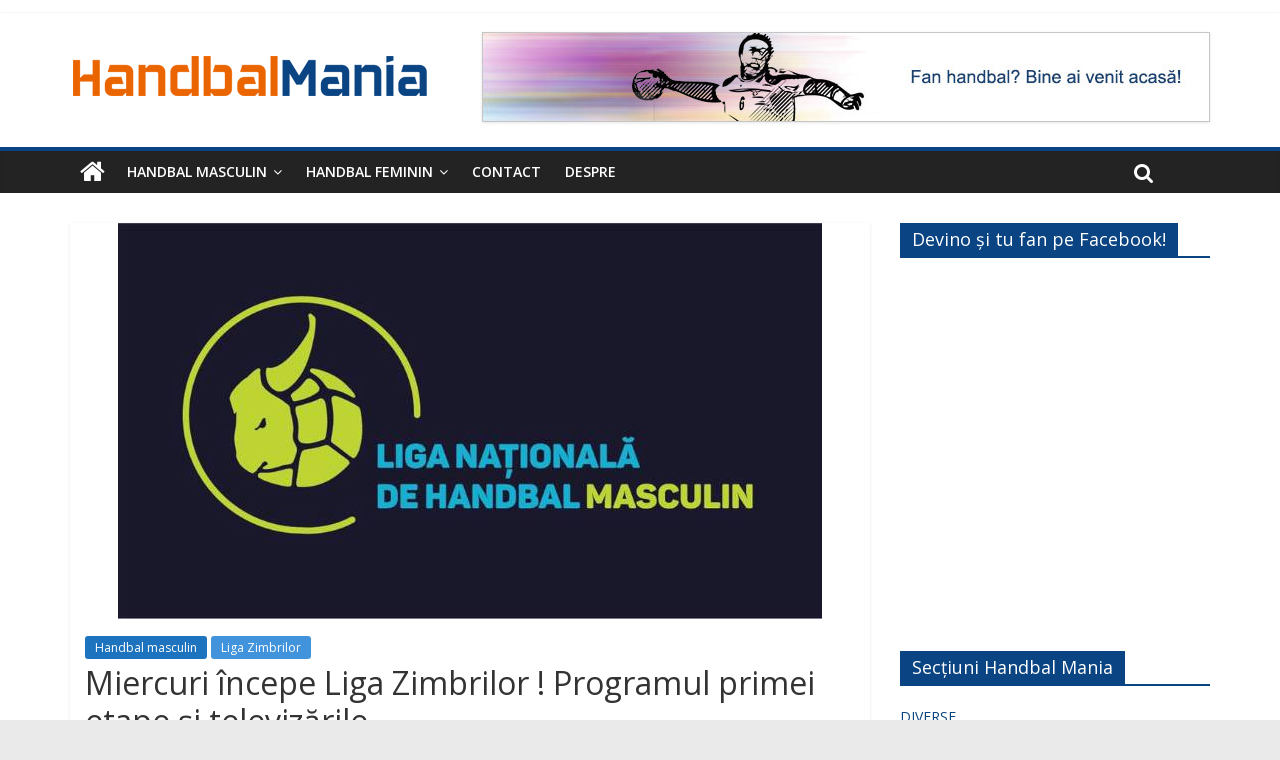

--- FILE ---
content_type: text/html; charset=UTF-8
request_url: https://handbalmania.ro/2018/09/04/miercuri-incepe-liga-zimbrilor-programul-primei-etape-si-televizarile/
body_size: 16033
content:
<!DOCTYPE html>
<html lang="ro-RO">
<head>
	<meta charset="UTF-8"/>
	<meta name="viewport" content="width=device-width, initial-scale=1">
	<link rel="profile" href="http://gmpg.org/xfn/11"/>
	<title>Miercuri începe Liga Zimbrilor ! Programul primei etape și televizările &#8211; Handbal Mania</title>
<meta name='robots' content='max-image-preview:large' />
<link rel='dns-prefetch' href='//fonts.googleapis.com' />
<link rel="alternate" title="oEmbed (JSON)" type="application/json+oembed" href="https://handbalmania.ro/wp-json/oembed/1.0/embed?url=https%3A%2F%2Fhandbalmania.ro%2F2018%2F09%2F04%2Fmiercuri-incepe-liga-zimbrilor-programul-primei-etape-si-televizarile%2F" />
<link rel="alternate" title="oEmbed (XML)" type="text/xml+oembed" href="https://handbalmania.ro/wp-json/oembed/1.0/embed?url=https%3A%2F%2Fhandbalmania.ro%2F2018%2F09%2F04%2Fmiercuri-incepe-liga-zimbrilor-programul-primei-etape-si-televizarile%2F&#038;format=xml" />
<script id="ezoic-wp-plugin-cmp" src="https://cmp.gatekeeperconsent.com/min.js" data-cfasync="false"></script>
<script id="ezoic-wp-plugin-gatekeeper" src="https://the.gatekeeperconsent.com/cmp.min.js" data-cfasync="false"></script>
<style id='wp-img-auto-sizes-contain-inline-css' type='text/css'>
img:is([sizes=auto i],[sizes^="auto," i]){contain-intrinsic-size:3000px 1500px}
/*# sourceURL=wp-img-auto-sizes-contain-inline-css */
</style>
<style id='wp-emoji-styles-inline-css' type='text/css'>

	img.wp-smiley, img.emoji {
		display: inline !important;
		border: none !important;
		box-shadow: none !important;
		height: 1em !important;
		width: 1em !important;
		margin: 0 0.07em !important;
		vertical-align: -0.1em !important;
		background: none !important;
		padding: 0 !important;
	}
/*# sourceURL=wp-emoji-styles-inline-css */
</style>
<style id='wp-block-library-inline-css' type='text/css'>
:root{--wp-block-synced-color:#7a00df;--wp-block-synced-color--rgb:122,0,223;--wp-bound-block-color:var(--wp-block-synced-color);--wp-editor-canvas-background:#ddd;--wp-admin-theme-color:#007cba;--wp-admin-theme-color--rgb:0,124,186;--wp-admin-theme-color-darker-10:#006ba1;--wp-admin-theme-color-darker-10--rgb:0,107,160.5;--wp-admin-theme-color-darker-20:#005a87;--wp-admin-theme-color-darker-20--rgb:0,90,135;--wp-admin-border-width-focus:2px}@media (min-resolution:192dpi){:root{--wp-admin-border-width-focus:1.5px}}.wp-element-button{cursor:pointer}:root .has-very-light-gray-background-color{background-color:#eee}:root .has-very-dark-gray-background-color{background-color:#313131}:root .has-very-light-gray-color{color:#eee}:root .has-very-dark-gray-color{color:#313131}:root .has-vivid-green-cyan-to-vivid-cyan-blue-gradient-background{background:linear-gradient(135deg,#00d084,#0693e3)}:root .has-purple-crush-gradient-background{background:linear-gradient(135deg,#34e2e4,#4721fb 50%,#ab1dfe)}:root .has-hazy-dawn-gradient-background{background:linear-gradient(135deg,#faaca8,#dad0ec)}:root .has-subdued-olive-gradient-background{background:linear-gradient(135deg,#fafae1,#67a671)}:root .has-atomic-cream-gradient-background{background:linear-gradient(135deg,#fdd79a,#004a59)}:root .has-nightshade-gradient-background{background:linear-gradient(135deg,#330968,#31cdcf)}:root .has-midnight-gradient-background{background:linear-gradient(135deg,#020381,#2874fc)}:root{--wp--preset--font-size--normal:16px;--wp--preset--font-size--huge:42px}.has-regular-font-size{font-size:1em}.has-larger-font-size{font-size:2.625em}.has-normal-font-size{font-size:var(--wp--preset--font-size--normal)}.has-huge-font-size{font-size:var(--wp--preset--font-size--huge)}.has-text-align-center{text-align:center}.has-text-align-left{text-align:left}.has-text-align-right{text-align:right}.has-fit-text{white-space:nowrap!important}#end-resizable-editor-section{display:none}.aligncenter{clear:both}.items-justified-left{justify-content:flex-start}.items-justified-center{justify-content:center}.items-justified-right{justify-content:flex-end}.items-justified-space-between{justify-content:space-between}.screen-reader-text{border:0;clip-path:inset(50%);height:1px;margin:-1px;overflow:hidden;padding:0;position:absolute;width:1px;word-wrap:normal!important}.screen-reader-text:focus{background-color:#ddd;clip-path:none;color:#444;display:block;font-size:1em;height:auto;left:5px;line-height:normal;padding:15px 23px 14px;text-decoration:none;top:5px;width:auto;z-index:100000}html :where(.has-border-color){border-style:solid}html :where([style*=border-top-color]){border-top-style:solid}html :where([style*=border-right-color]){border-right-style:solid}html :where([style*=border-bottom-color]){border-bottom-style:solid}html :where([style*=border-left-color]){border-left-style:solid}html :where([style*=border-width]){border-style:solid}html :where([style*=border-top-width]){border-top-style:solid}html :where([style*=border-right-width]){border-right-style:solid}html :where([style*=border-bottom-width]){border-bottom-style:solid}html :where([style*=border-left-width]){border-left-style:solid}html :where(img[class*=wp-image-]){height:auto;max-width:100%}:where(figure){margin:0 0 1em}html :where(.is-position-sticky){--wp-admin--admin-bar--position-offset:var(--wp-admin--admin-bar--height,0px)}@media screen and (max-width:600px){html :where(.is-position-sticky){--wp-admin--admin-bar--position-offset:0px}}

/*# sourceURL=wp-block-library-inline-css */
</style><style id='global-styles-inline-css' type='text/css'>
:root{--wp--preset--aspect-ratio--square: 1;--wp--preset--aspect-ratio--4-3: 4/3;--wp--preset--aspect-ratio--3-4: 3/4;--wp--preset--aspect-ratio--3-2: 3/2;--wp--preset--aspect-ratio--2-3: 2/3;--wp--preset--aspect-ratio--16-9: 16/9;--wp--preset--aspect-ratio--9-16: 9/16;--wp--preset--color--black: #000000;--wp--preset--color--cyan-bluish-gray: #abb8c3;--wp--preset--color--white: #ffffff;--wp--preset--color--pale-pink: #f78da7;--wp--preset--color--vivid-red: #cf2e2e;--wp--preset--color--luminous-vivid-orange: #ff6900;--wp--preset--color--luminous-vivid-amber: #fcb900;--wp--preset--color--light-green-cyan: #7bdcb5;--wp--preset--color--vivid-green-cyan: #00d084;--wp--preset--color--pale-cyan-blue: #8ed1fc;--wp--preset--color--vivid-cyan-blue: #0693e3;--wp--preset--color--vivid-purple: #9b51e0;--wp--preset--gradient--vivid-cyan-blue-to-vivid-purple: linear-gradient(135deg,rgb(6,147,227) 0%,rgb(155,81,224) 100%);--wp--preset--gradient--light-green-cyan-to-vivid-green-cyan: linear-gradient(135deg,rgb(122,220,180) 0%,rgb(0,208,130) 100%);--wp--preset--gradient--luminous-vivid-amber-to-luminous-vivid-orange: linear-gradient(135deg,rgb(252,185,0) 0%,rgb(255,105,0) 100%);--wp--preset--gradient--luminous-vivid-orange-to-vivid-red: linear-gradient(135deg,rgb(255,105,0) 0%,rgb(207,46,46) 100%);--wp--preset--gradient--very-light-gray-to-cyan-bluish-gray: linear-gradient(135deg,rgb(238,238,238) 0%,rgb(169,184,195) 100%);--wp--preset--gradient--cool-to-warm-spectrum: linear-gradient(135deg,rgb(74,234,220) 0%,rgb(151,120,209) 20%,rgb(207,42,186) 40%,rgb(238,44,130) 60%,rgb(251,105,98) 80%,rgb(254,248,76) 100%);--wp--preset--gradient--blush-light-purple: linear-gradient(135deg,rgb(255,206,236) 0%,rgb(152,150,240) 100%);--wp--preset--gradient--blush-bordeaux: linear-gradient(135deg,rgb(254,205,165) 0%,rgb(254,45,45) 50%,rgb(107,0,62) 100%);--wp--preset--gradient--luminous-dusk: linear-gradient(135deg,rgb(255,203,112) 0%,rgb(199,81,192) 50%,rgb(65,88,208) 100%);--wp--preset--gradient--pale-ocean: linear-gradient(135deg,rgb(255,245,203) 0%,rgb(182,227,212) 50%,rgb(51,167,181) 100%);--wp--preset--gradient--electric-grass: linear-gradient(135deg,rgb(202,248,128) 0%,rgb(113,206,126) 100%);--wp--preset--gradient--midnight: linear-gradient(135deg,rgb(2,3,129) 0%,rgb(40,116,252) 100%);--wp--preset--font-size--small: 13px;--wp--preset--font-size--medium: 20px;--wp--preset--font-size--large: 36px;--wp--preset--font-size--x-large: 42px;--wp--preset--spacing--20: 0.44rem;--wp--preset--spacing--30: 0.67rem;--wp--preset--spacing--40: 1rem;--wp--preset--spacing--50: 1.5rem;--wp--preset--spacing--60: 2.25rem;--wp--preset--spacing--70: 3.38rem;--wp--preset--spacing--80: 5.06rem;--wp--preset--shadow--natural: 6px 6px 9px rgba(0, 0, 0, 0.2);--wp--preset--shadow--deep: 12px 12px 50px rgba(0, 0, 0, 0.4);--wp--preset--shadow--sharp: 6px 6px 0px rgba(0, 0, 0, 0.2);--wp--preset--shadow--outlined: 6px 6px 0px -3px rgb(255, 255, 255), 6px 6px rgb(0, 0, 0);--wp--preset--shadow--crisp: 6px 6px 0px rgb(0, 0, 0);}:where(.is-layout-flex){gap: 0.5em;}:where(.is-layout-grid){gap: 0.5em;}body .is-layout-flex{display: flex;}.is-layout-flex{flex-wrap: wrap;align-items: center;}.is-layout-flex > :is(*, div){margin: 0;}body .is-layout-grid{display: grid;}.is-layout-grid > :is(*, div){margin: 0;}:where(.wp-block-columns.is-layout-flex){gap: 2em;}:where(.wp-block-columns.is-layout-grid){gap: 2em;}:where(.wp-block-post-template.is-layout-flex){gap: 1.25em;}:where(.wp-block-post-template.is-layout-grid){gap: 1.25em;}.has-black-color{color: var(--wp--preset--color--black) !important;}.has-cyan-bluish-gray-color{color: var(--wp--preset--color--cyan-bluish-gray) !important;}.has-white-color{color: var(--wp--preset--color--white) !important;}.has-pale-pink-color{color: var(--wp--preset--color--pale-pink) !important;}.has-vivid-red-color{color: var(--wp--preset--color--vivid-red) !important;}.has-luminous-vivid-orange-color{color: var(--wp--preset--color--luminous-vivid-orange) !important;}.has-luminous-vivid-amber-color{color: var(--wp--preset--color--luminous-vivid-amber) !important;}.has-light-green-cyan-color{color: var(--wp--preset--color--light-green-cyan) !important;}.has-vivid-green-cyan-color{color: var(--wp--preset--color--vivid-green-cyan) !important;}.has-pale-cyan-blue-color{color: var(--wp--preset--color--pale-cyan-blue) !important;}.has-vivid-cyan-blue-color{color: var(--wp--preset--color--vivid-cyan-blue) !important;}.has-vivid-purple-color{color: var(--wp--preset--color--vivid-purple) !important;}.has-black-background-color{background-color: var(--wp--preset--color--black) !important;}.has-cyan-bluish-gray-background-color{background-color: var(--wp--preset--color--cyan-bluish-gray) !important;}.has-white-background-color{background-color: var(--wp--preset--color--white) !important;}.has-pale-pink-background-color{background-color: var(--wp--preset--color--pale-pink) !important;}.has-vivid-red-background-color{background-color: var(--wp--preset--color--vivid-red) !important;}.has-luminous-vivid-orange-background-color{background-color: var(--wp--preset--color--luminous-vivid-orange) !important;}.has-luminous-vivid-amber-background-color{background-color: var(--wp--preset--color--luminous-vivid-amber) !important;}.has-light-green-cyan-background-color{background-color: var(--wp--preset--color--light-green-cyan) !important;}.has-vivid-green-cyan-background-color{background-color: var(--wp--preset--color--vivid-green-cyan) !important;}.has-pale-cyan-blue-background-color{background-color: var(--wp--preset--color--pale-cyan-blue) !important;}.has-vivid-cyan-blue-background-color{background-color: var(--wp--preset--color--vivid-cyan-blue) !important;}.has-vivid-purple-background-color{background-color: var(--wp--preset--color--vivid-purple) !important;}.has-black-border-color{border-color: var(--wp--preset--color--black) !important;}.has-cyan-bluish-gray-border-color{border-color: var(--wp--preset--color--cyan-bluish-gray) !important;}.has-white-border-color{border-color: var(--wp--preset--color--white) !important;}.has-pale-pink-border-color{border-color: var(--wp--preset--color--pale-pink) !important;}.has-vivid-red-border-color{border-color: var(--wp--preset--color--vivid-red) !important;}.has-luminous-vivid-orange-border-color{border-color: var(--wp--preset--color--luminous-vivid-orange) !important;}.has-luminous-vivid-amber-border-color{border-color: var(--wp--preset--color--luminous-vivid-amber) !important;}.has-light-green-cyan-border-color{border-color: var(--wp--preset--color--light-green-cyan) !important;}.has-vivid-green-cyan-border-color{border-color: var(--wp--preset--color--vivid-green-cyan) !important;}.has-pale-cyan-blue-border-color{border-color: var(--wp--preset--color--pale-cyan-blue) !important;}.has-vivid-cyan-blue-border-color{border-color: var(--wp--preset--color--vivid-cyan-blue) !important;}.has-vivid-purple-border-color{border-color: var(--wp--preset--color--vivid-purple) !important;}.has-vivid-cyan-blue-to-vivid-purple-gradient-background{background: var(--wp--preset--gradient--vivid-cyan-blue-to-vivid-purple) !important;}.has-light-green-cyan-to-vivid-green-cyan-gradient-background{background: var(--wp--preset--gradient--light-green-cyan-to-vivid-green-cyan) !important;}.has-luminous-vivid-amber-to-luminous-vivid-orange-gradient-background{background: var(--wp--preset--gradient--luminous-vivid-amber-to-luminous-vivid-orange) !important;}.has-luminous-vivid-orange-to-vivid-red-gradient-background{background: var(--wp--preset--gradient--luminous-vivid-orange-to-vivid-red) !important;}.has-very-light-gray-to-cyan-bluish-gray-gradient-background{background: var(--wp--preset--gradient--very-light-gray-to-cyan-bluish-gray) !important;}.has-cool-to-warm-spectrum-gradient-background{background: var(--wp--preset--gradient--cool-to-warm-spectrum) !important;}.has-blush-light-purple-gradient-background{background: var(--wp--preset--gradient--blush-light-purple) !important;}.has-blush-bordeaux-gradient-background{background: var(--wp--preset--gradient--blush-bordeaux) !important;}.has-luminous-dusk-gradient-background{background: var(--wp--preset--gradient--luminous-dusk) !important;}.has-pale-ocean-gradient-background{background: var(--wp--preset--gradient--pale-ocean) !important;}.has-electric-grass-gradient-background{background: var(--wp--preset--gradient--electric-grass) !important;}.has-midnight-gradient-background{background: var(--wp--preset--gradient--midnight) !important;}.has-small-font-size{font-size: var(--wp--preset--font-size--small) !important;}.has-medium-font-size{font-size: var(--wp--preset--font-size--medium) !important;}.has-large-font-size{font-size: var(--wp--preset--font-size--large) !important;}.has-x-large-font-size{font-size: var(--wp--preset--font-size--x-large) !important;}
/*# sourceURL=global-styles-inline-css */
</style>

<style id='classic-theme-styles-inline-css' type='text/css'>
/*! This file is auto-generated */
.wp-block-button__link{color:#fff;background-color:#32373c;border-radius:9999px;box-shadow:none;text-decoration:none;padding:calc(.667em + 2px) calc(1.333em + 2px);font-size:1.125em}.wp-block-file__button{background:#32373c;color:#fff;text-decoration:none}
/*# sourceURL=/wp-includes/css/classic-themes.min.css */
</style>
<link rel='stylesheet' id='dashicons-css' href='https://handbalmania.ro/wp-includes/css/dashicons.min.css?ver=6.9' type='text/css' media='all' />
<link rel='stylesheet' id='everest-forms-general-css' href='https://handbalmania.ro/wp-content/plugins/everest-forms/assets/css/everest-forms.css?ver=3.3.0' type='text/css' media='all' />
<link rel='stylesheet' id='jquery-intl-tel-input-css' href='https://handbalmania.ro/wp-content/plugins/everest-forms/assets/css/intlTelInput.css?ver=3.3.0' type='text/css' media='all' />
<link rel='stylesheet' id='colormag_style-css' href='https://handbalmania.ro/wp-content/themes/colormag/style.css?ver=6.9' type='text/css' media='all' />
<link rel='stylesheet' id='colormag_child_style-css' href='https://handbalmania.ro/wp-content/themes/colormag-child/style.css?ver=1.0' type='text/css' media='all' />
<link rel='stylesheet' id='colormag_google_fonts-css' href='//fonts.googleapis.com/css?family=Open+Sans%3A400%2C600&#038;ver=6.9' type='text/css' media='all' />
<link rel='stylesheet' id='colormag-fontawesome-css' href='https://handbalmania.ro/wp-content/themes/colormag/fontawesome/css/font-awesome.css?ver=4.2.1' type='text/css' media='all' />
<link rel='stylesheet' id='colormag-featured-image-popup-css-css' href='https://handbalmania.ro/wp-content/themes/colormag/js/magnific-popup/magnific-popup.css?ver=20150310' type='text/css' media='all' />
<script type="text/javascript" src="https://handbalmania.ro/wp-includes/js/jquery/jquery.min.js?ver=3.7.1" id="jquery-core-js"></script>
<script type="text/javascript" src="https://handbalmania.ro/wp-includes/js/jquery/jquery-migrate.min.js?ver=3.4.1" id="jquery-migrate-js"></script>
<link rel="https://api.w.org/" href="https://handbalmania.ro/wp-json/" /><link rel="alternate" title="JSON" type="application/json" href="https://handbalmania.ro/wp-json/wp/v2/posts/609" /><link rel="canonical" href="https://handbalmania.ro/2018/09/04/miercuri-incepe-liga-zimbrilor-programul-primei-etape-si-televizarile/" />
<script id="ezoic-wp-plugin-js" async src="//www.ezojs.com/ezoic/sa.min.js"></script>
<script data-ezoic="1">window.ezstandalone = window.ezstandalone || {};ezstandalone.cmd = ezstandalone.cmd || [];</script>
<!-- Global site tag (gtag.js) - Google Analytics -->
<script async src="https://www.googletagmanager.com/gtag/js?id=UA-125016489-1"></script>
<script>
  window.dataLayer = window.dataLayer || [];
  function gtag(){dataLayer.push(arguments);}
  gtag('js', new Date());

  gtag('config', 'UA-125016489-1');
</script>

<link rel="manifest" href="/manifest.json">
<meta name="mobile-web-app-capable" content="yes">
<link rel="apple-touch-icon" href="/apple-touch-icon.png" sizes="180x180">
<link rel="icon" type="image/png" sizes="194x194" href="/favicon-194x194.png">
<link rel="icon" type="image/png" href="/android-chrome-192x192.png" sizes="192x192">
<link rel="icon" type="image/png" href="/favicon-32x32.png" sizes="32x32">
<link rel="icon" type="image/png" href="/favicon-16x16.png" sizes="16x16">
<link rel="mask-icon" href="/safari-pinned-tab.svg" color="#ef6b2a">
<meta name="apple-mobile-web-app-title" content="Handbal Mania">
<meta name="msapplication-TileColor" content="#0a4482">
<meta name="theme-color" content="#0a4482">
<meta name="application-name" content="Handbal Mania">
<meta name="referrer" content="origin-when-cross-origin">

<meta property="og:site_name" content="Handbal Mania" />
<meta property="og:locale" content="ro_RO">
<meta property="og:type" content="article" />

<meta property="og:image" content="https://handbalmania.ro/wp-content/uploads/2018/08/LNHM.jpg">
<meta property="og:url" content="https://handbalmania.ro/2018/09/04/miercuri-incepe-liga-zimbrilor-programul-primei-etape-si-televizarile/">
<meta property="og:title" content="Miercuri începe Liga Zimbrilor ! Programul primei etape și televizările" />
<meta property="og:description" content="Informații noi pe HandbalMania.ro: Miercuri începe Liga Zimbrilor ! Programul primei etape și televizările" />




<script>
// Register service worker
if ('serviceWorker' in navigator) {
navigator.serviceWorker.register('/service-worker.js', {scope: './'}).then(function(registration) {
// succes

}).catch(function(err) {
// fail
console.log('ServiceWorker reg fail: ', err);
});
}
</script>


<link rel="pingback" href="https://handbalmania.ro/xmlrpc.php"><!-- Handbal Mania Internal Styles -->		<style type="text/css"> .colormag-button,blockquote,button,input[type=reset],input[type=button],input[type=submit],
		#masthead.colormag-header-clean #site-navigation.main-small-navigation .menu-toggle{background-color:#0a4482}
		#site-title a,.next a:hover,.previous a:hover,.social-links i.fa:hover,a,
		#masthead.colormag-header-clean .social-links li:hover i.fa,
		#masthead.colormag-header-classic .social-links li:hover i.fa,
		#masthead.colormag-header-clean .breaking-news .newsticker a:hover,
		#masthead.colormag-header-classic .breaking-news .newsticker a:hover,
		#masthead.colormag-header-classic #site-navigation .fa.search-top:hover,
		#masthead.colormag-header-classic #site-navigation .random-post a:hover .fa-random,
		#masthead .main-small-navigation li:hover > .sub-toggle i,
		.better-responsive-menu #masthead .main-small-navigation .sub-toggle.active .fa  {color:#0a4482}
		.fa.search-top:hover,
		#masthead.colormag-header-classic #site-navigation.main-small-navigation .menu-toggle,
		.main-navigation ul li.focus > a,
        #masthead.colormag-header-classic .main-navigation ul ul.sub-menu li.focus > a {background-color:#0a4482}
		#site-navigation{border-top:4px solid #0a4482}
		.home-icon.front_page_on,.main-navigation a:hover,.main-navigation ul li ul li a:hover,
		.main-navigation ul li ul li:hover>a,
		.main-navigation ul li.current-menu-ancestor>a,
		.main-navigation ul li.current-menu-item ul li a:hover,
		.main-navigation ul li.current-menu-item>a,
		.main-navigation ul li.current_page_ancestor>a,
		.main-navigation ul li.current_page_item>a,
		.main-navigation ul li:hover>a,
		.main-small-navigation li a:hover,
		.site-header .menu-toggle:hover,
		#masthead.colormag-header-classic .main-navigation ul ul.sub-menu li:hover > a,
		#masthead.colormag-header-classic .main-navigation ul ul.sub-menu li.current-menu-ancestor > a,
		#masthead.colormag-header-classic .main-navigation ul ul.sub-menu li.current-menu-item > a,
		#masthead .main-small-navigation li:hover > a,
		#masthead .main-small-navigation li.current-page-ancestor > a,
		#masthead .main-small-navigation li.current-menu-ancestor > a,
		#masthead .main-small-navigation li.current-page-item > a,
		#masthead .main-small-navigation li.current-menu-item > a{background-color:#0a4482}
		.main-small-navigation .current-menu-item>a,.main-small-navigation .current_page_item>a {background:#0a4482}
		#masthead.colormag-header-classic .main-navigation ul ul.sub-menu li:hover,
		#masthead.colormag-header-classic .main-navigation ul ul.sub-menu li.current-menu-ancestor,
		#masthead.colormag-header-classic .main-navigation ul ul.sub-menu li.current-menu-item,
		#masthead.colormag-header-classic #site-navigation .menu-toggle,
		#masthead.colormag-header-classic #site-navigation .menu-toggle:hover,
		#masthead.colormag-header-classic .main-navigation ul > li:hover > a,
        #masthead.colormag-header-classic .main-navigation ul > li.current-menu-item > a,
        #masthead.colormag-header-classic .main-navigation ul > li.current-menu-ancestor > a,
        #masthead.colormag-header-classic .main-navigation ul li.focus > a{ border-color:#0a4482}
		.promo-button-area a:hover{border:2px solid #0a4482;background-color:#0a4482}
		#content .wp-pagenavi .current,
		#content .wp-pagenavi a:hover,.format-link .entry-content a,.pagination span{ background-color:#0a4482}
		.pagination a span:hover{color:#0a4482;border-color:#0a4482}
		#content .comments-area a.comment-edit-link:hover,#content .comments-area a.comment-permalink:hover,
		#content .comments-area article header cite a:hover,.comments-area .comment-author-link a:hover{color:#0a4482}
		.comments-area .comment-author-link span{background-color:#0a4482}
		.comment .comment-reply-link:hover,.nav-next a,.nav-previous a{color:#0a4482}
		#secondary .widget-title{border-bottom:2px solid #0a4482}
		#secondary .widget-title span{background-color:#0a4482}
		.footer-widgets-area .widget-title{border-bottom:2px solid #0a4482}
		.footer-widgets-area .widget-title span,
		.colormag-footer--classic .footer-widgets-area .widget-title span::before{background-color:#0a4482}
		.footer-widgets-area a:hover{color:#0a4482}
		.advertisement_above_footer .widget-title{ border-bottom:2px solid #0a4482}
		.advertisement_above_footer .widget-title span{background-color:#0a4482}
		a#scroll-up i{color:#0a4482}
		.page-header .page-title{border-bottom:2px solid #0a4482}
		#content .post .article-content .above-entry-meta .cat-links a,
		.page-header .page-title span{ background-color:#0a4482}
		#content .post .article-content .entry-title a:hover,
		.entry-meta .byline i,.entry-meta .cat-links i,.entry-meta a,
		.post .entry-title a:hover,.search .entry-title a:hover{color:#0a4482}
		.entry-meta .post-format i{background-color:#0a4482}
		.entry-meta .comments-link a:hover,.entry-meta .edit-link a:hover,.entry-meta .posted-on a:hover,
		.entry-meta .tag-links a:hover,.single #content .tags a:hover{color:#0a4482}.more-link,
		.no-post-thumbnail{background-color:#0a4482}
		.post-box .entry-meta .cat-links a:hover,.post-box .entry-meta .posted-on a:hover,
		.post.post-box .entry-title a:hover{color:#0a4482}
		.widget_featured_slider .slide-content .above-entry-meta .cat-links a{background-color:#0a4482}
		.widget_featured_slider .slide-content .below-entry-meta .byline a:hover,
		.widget_featured_slider .slide-content .below-entry-meta .comments a:hover,
		.widget_featured_slider .slide-content .below-entry-meta .posted-on a:hover,
		.widget_featured_slider .slide-content .entry-title a:hover{color:#0a4482}
		.widget_highlighted_posts .article-content .above-entry-meta .cat-links a {background-color:#0a4482}
		.byline a:hover,.comments a:hover,.edit-link a:hover,.posted-on a:hover,.tag-links a:hover,
		.widget_highlighted_posts .article-content .below-entry-meta .byline a:hover,
		.widget_highlighted_posts .article-content .below-entry-meta .comments a:hover,
		.widget_highlighted_posts .article-content .below-entry-meta .posted-on a:hover,
		.widget_highlighted_posts .article-content .entry-title a:hover{color:#0a4482}
		.widget_featured_posts .article-content .above-entry-meta .cat-links a{background-color:#0a4482}
		.widget_featured_posts .article-content .entry-title a:hover{color:#0a4482}
		.widget_featured_posts .widget-title{border-bottom:2px solid #0a4482}
		.widget_featured_posts .widget-title span{background-color:#0a4482}
		.related-posts-main-title .fa,.single-related-posts .article-content .entry-title a:hover{color:#0a4482} .widget_slider_area .widget-title,.widget_beside_slider .widget-title { border-bottom:2px solid #0a4482} .widget_slider_area .widget-title span,.widget_beside_slider .widget-title span { background-color:#0a4482}
		 @media (max-width: 768px) {.better-responsive-menu .sub-toggle{background-color:#002664}}</style>
		</head>

<body class="wp-singular post-template-default single single-post postid-609 single-format-standard wp-custom-logo wp-theme-colormag wp-child-theme-colormag-child everest-forms-no-js  wide">


<div id="page" class="hfeed site">
	
	
	<header id="masthead" class="site-header clearfix ">
		<div id="header-text-nav-container" class="clearfix">

						<div class="news-bar">
				<div class="inner-wrap clearfix">
					
					
									</div>
			</div>
		
			
			
		<div class="inner-wrap">

			<div id="header-text-nav-wrap" class="clearfix">
				<div id="header-left-section">
											<div id="header-logo-image">
							<a href="https://handbalmania.ro/" class="custom-logo-link" rel="home"><img width="360" height="90" src="https://handbalmania.ro/wp-content/uploads/2018/08/handbal-mania-v1a.png" class="custom-logo" alt="Handbal Mania" decoding="async" srcset="https://handbalmania.ro/wp-content/uploads/2018/08/handbal-mania-v1a.png 360w, https://handbalmania.ro/wp-content/uploads/2018/08/handbal-mania-v1a-300x75.png 300w" sizes="(max-width: 360px) 100vw, 360px" /></a>						</div><!-- #header-logo-image -->
											<div id="header-text" class="screen-reader-text">
													<h3 id="site-title">
								<a href="https://handbalmania.ro/" title="Handbal Mania" rel="home">Handbal Mania</a>
							</h3>
																		<p id="site-description">Fan handbal? Ești acasă!</p>
						<!-- #site-description -->
					</div><!-- #header-text -->
				</div><!-- #header-left-section -->
				<div id="header-right-section">
											<div id="header-right-sidebar" class="clearfix">
							<aside id="colormag_728x90_advertisement_widget-7" class="widget widget_728x90_advertisement clearfix">
		<div class="advertisement_728x90">
			<div class="advertisement-content"><img src="https://handbalmania.ro/wp-content/uploads/2018/08/fan-handbal.jpg" width="728" height="90" alt=""></div>		</div>
		</aside>						</div>
										</div><!-- #header-right-section -->

			</div><!-- #header-text-nav-wrap -->

		</div><!-- .inner-wrap -->

		
			
			
		<nav id="site-navigation" class="main-navigation clearfix" role="navigation">
			<div class="inner-wrap clearfix">
				
					<div class="home-icon">
						<a href="https://handbalmania.ro/" title="Handbal Mania"><i class="fa fa-home"></i></a>
					</div>

					
				<p class="menu-toggle"></p>
				<div class="menu-primary-container"><ul id="menu-primary" class="menu"><li id="menu-item-367" class="menu-item menu-item-type-taxonomy menu-item-object-category current-post-ancestor current-menu-parent current-post-parent menu-item-has-children menu-item-367"><a href="https://handbalmania.ro/sectiune/handbal-masculin/">Handbal masculin</a>
<ul class="sub-menu">
	<li id="menu-item-368" class="menu-item menu-item-type-taxonomy menu-item-object-category current-post-ancestor current-menu-parent current-post-parent menu-item-368"><a href="https://handbalmania.ro/sectiune/handbal-masculin/liga-zimbrilor/">Liga Zimbrilor</a></li>
	<li id="menu-item-409" class="menu-item menu-item-type-taxonomy menu-item-object-category menu-item-409"><a href="https://handbalmania.ro/sectiune/handbal-masculin/divizia-a-m/">Divizia A</a></li>
	<li id="menu-item-410" class="menu-item menu-item-type-taxonomy menu-item-object-category menu-item-410"><a href="https://handbalmania.ro/sectiune/handbal-masculin/echipa-nationala-m/">Echipa națională</a></li>
	<li id="menu-item-408" class="menu-item menu-item-type-taxonomy menu-item-object-category menu-item-408"><a href="https://handbalmania.ro/sectiune/handbal-masculin/cupe-europene-m/">Cupe Europene</a></li>
	<li id="menu-item-411" class="menu-item menu-item-type-taxonomy menu-item-object-category menu-item-411"><a href="https://handbalmania.ro/sectiune/handbal-masculin/international-m/">Internațional</a></li>
	<li id="menu-item-412" class="menu-item menu-item-type-taxonomy menu-item-object-category menu-item-412"><a href="https://handbalmania.ro/sectiune/handbal-masculin/juniori-m/">Juniori</a></li>
</ul>
</li>
<li id="menu-item-369" class="menu-item menu-item-type-taxonomy menu-item-object-category menu-item-has-children menu-item-369"><a href="https://handbalmania.ro/sectiune/handbal-feminin/">Handbal feminin</a>
<ul class="sub-menu">
	<li id="menu-item-407" class="menu-item menu-item-type-taxonomy menu-item-object-category menu-item-407"><a href="https://handbalmania.ro/sectiune/handbal-feminin/liga-florilor/">Liga Florilor</a></li>
	<li id="menu-item-370" class="menu-item menu-item-type-taxonomy menu-item-object-category menu-item-370"><a href="https://handbalmania.ro/sectiune/handbal-feminin/divizia-a-f/">Divizia A</a></li>
	<li id="menu-item-404" class="menu-item menu-item-type-taxonomy menu-item-object-category menu-item-404"><a href="https://handbalmania.ro/sectiune/handbal-feminin/echipa-nationala/">Echipa națională</a></li>
	<li id="menu-item-403" class="menu-item menu-item-type-taxonomy menu-item-object-category menu-item-403"><a href="https://handbalmania.ro/sectiune/handbal-feminin/cupe-europene-f/">Cupe Europene</a></li>
	<li id="menu-item-405" class="menu-item menu-item-type-taxonomy menu-item-object-category menu-item-405"><a href="https://handbalmania.ro/sectiune/handbal-feminin/international-f/">Internațional</a></li>
	<li id="menu-item-406" class="menu-item menu-item-type-taxonomy menu-item-object-category menu-item-406"><a href="https://handbalmania.ro/sectiune/handbal-feminin/juniori-f/">Juniori</a></li>
</ul>
</li>
<li id="menu-item-373" class="menu-item menu-item-type-post_type menu-item-object-page menu-item-373"><a href="https://handbalmania.ro/contact-us/">Contact</a></li>
<li id="menu-item-521" class="menu-item menu-item-type-post_type menu-item-object-page menu-item-521"><a href="https://handbalmania.ro/despre-handbal-mania/">Despre</a></li>
</ul></div>
				
									<i class="fa fa-search search-top"></i>
					<div class="search-form-top">
						<form action="https://handbalmania.ro/" class="search-form searchform clearfix" method="get">
   <div class="search-wrap">
      <input type="text" placeholder="Caută" class="s field" name="s">
      <button class="search-icon" type="submit"></button>
   </div>
</form><!-- .searchform -->					</div>
							</div>
		</nav>

		
		</div><!-- #header-text-nav-container -->

		
	</header>

		
	<div id="main" class="clearfix">
		<div class="inner-wrap clearfix">

	
	<div id="primary">
		<div id="content" class="clearfix">

			
				
<article id="post-609" class="post-609 post type-post status-publish format-standard has-post-thumbnail hentry category-handbal-masculin category-liga-zimbrilor tag-handbal-masculin tag-liga-zimbrilor tag-program-liga-zimbrilor">
	
   
         <div class="featured-image">
               <a href="https://handbalmania.ro/wp-content/uploads/2018/08/LNHM.jpg" class="image-popup"><img width="704" height="396" src="https://handbalmania.ro/wp-content/uploads/2018/08/LNHM.jpg" class="attachment-colormag-featured-image size-colormag-featured-image wp-post-image" alt="" decoding="async" fetchpriority="high" srcset="https://handbalmania.ro/wp-content/uploads/2018/08/LNHM.jpg 704w, https://handbalmania.ro/wp-content/uploads/2018/08/LNHM-300x169.jpg 300w" sizes="(max-width: 704px) 100vw, 704px" /></a>
            </div>
   
   <div class="article-content clearfix">

   
   <div class="above-entry-meta"><span class="cat-links"><a href="https://handbalmania.ro/sectiune/handbal-masculin/" style="background:#1e73be" rel="category tag">Handbal masculin</a>&nbsp;<a href="https://handbalmania.ro/sectiune/handbal-masculin/liga-zimbrilor/" style="background:#4193dc" rel="category tag">Liga Zimbrilor</a>&nbsp;</span></div>
      <header class="entry-header">
   		<h1 class="entry-title">
   			Miercuri începe Liga Zimbrilor ! Programul primei etape și televizările   		</h1>
   	</header>

   	<div class="below-entry-meta">
			<span class="posted-on"><a href="https://handbalmania.ro/2018/09/04/miercuri-incepe-liga-zimbrilor-programul-primei-etape-si-televizarile/" title="10:02" rel="bookmark"><i class="fa fa-calendar-o"></i> <time class="entry-date published" datetime="2018-09-04T10:02:12+03:00">04/09/2018</time></a></span>
			<span class="byline">
				<span class="author vcard">
					<i class="fa fa-user"></i>
					<a class="url fn n"
					   href="https://handbalmania.ro/author/costin/"
					   title="Cristian Alexoae">Cristian Alexoae					</a>
				</span>
			</span>

							<span class="comments"><a href="https://handbalmania.ro/2018/09/04/miercuri-incepe-liga-zimbrilor-programul-primei-etape-si-televizarile/#respond"><i class="fa fa-comment"></i> Niciun comentariu</a></span>
			<span class="tag-links"><i class="fa fa-tags"></i><a href="https://handbalmania.ro/despre/handbal-masculin/" rel="tag">handbal masculin</a>, <a href="https://handbalmania.ro/despre/liga-zimbrilor/" rel="tag">liga zimbrilor</a>, <a href="https://handbalmania.ro/despre/program-liga-zimbrilor/" rel="tag">program liga zimbrilor</a></span></div>
   	<div class="entry-content clearfix">
   		<p style="text-align: justify;">Miercuri porne&#x219;te la drum edi&#x21B;ia 2018-2019 a primei ligi din handbalul masculin rom&#xE2;nesc. Prima rund&#x103; programeaz&#x103; dou&#x103; dueluri de ce se anun&#x21B;&#x103; &#x201D;de foc&#x201D;, ambele televizate: HC Dobrogea Sud Constan&#x21B;a &#8211; Dinamo &#x219;i Dun&#x103;rea C&#x103;l&#x103;ra&#x219;i &#8211; Steaua. De asemenea, etapa inaugural&#x103; aduce &#x219;i prima partid&#x103; ce opune echipe nou-promovate, este vorba de cea dintre &#x201D;U&#x201D; Cluj &#x219;i CSM Bac&#x103;u. Iat&#x103; programul complet al primei etape, arbitrii &#x219;i televiz&#x103;rile:</p><!-- Ezoic - wp_under_page_title - under_page_title --><div id="ezoic-pub-ad-placeholder-119" data-inserter-version="2" data-placement-location="under_page_title"></div><script data-ezoic="1">ezstandalone.cmd.push(function () { ezstandalone.showAds(119); });</script><!-- End Ezoic - wp_under_page_title - under_page_title -->
<p>HC Dobrogea Sud Constan&#x21B;a &#8211; Dinamo Bucure&#x219;ti (<span style="color: #000080;">miercuri, ora 17.30</span>, <span style="color: #ff0000;">live TVR1</span>, <span style="color: #003300;">arbitri Bogdan Stark / Romeo &#x218;tefan</span>)</p>
<p>Minaur Baia Mare &#8211; HC Buz&#x103;u (<span style="color: #000080;">miercuri, ora 18</span>, <span style="color: #003300;">arbitri Marian Bab&#x103;u / Alexandru Roibu</span>)</p><!-- Ezoic - wp_under_first_paragraph - under_first_paragraph --><div id="ezoic-pub-ad-placeholder-127" data-inserter-version="2" data-placement-location="under_first_paragraph"></div><script data-ezoic="1">ezstandalone.cmd.push(function () { ezstandalone.showAds(127); });</script><!-- End Ezoic - wp_under_first_paragraph - under_first_paragraph -->
<p>CSM F&#x103;g&#x103;ra&#x219; &#8211; CSM Foc&#x219;ani (<span style="color: #000080;">miercuri, ora 18</span>, <span style="color: #003300;">arbitri</span>&#xA0;<span style="color: #003300;">Dorel Gurbina / Emilian Stanciu</span>)</p>
<p>&#x201D;U&#x201D; Cluj &#8211; CSM Bac&#x103;u (<span style="color: #000080;">miercuri, ora 18</span>, <span style="color: #003300;">arbitri Paul Iacob / Silviu Savu</span>)</p><!-- Ezoic - wp_under_second_paragraph - under_second_paragraph --><div id="ezoic-pub-ad-placeholder-128" data-inserter-version="2" data-placement-location="under_second_paragraph"></div><script data-ezoic="1">ezstandalone.cmd.push(function () { ezstandalone.showAds(128); });</script><!-- End Ezoic - wp_under_second_paragraph - under_second_paragraph -->
<p>Dun&#x103;rea C&#x103;l&#x103;ra&#x219;i &#8211; Steaua Bucure&#x219;ti (<span style="color: #000080;">joi, ora 17.30</span>, <span style="color: #ff0000;">live TVR1,&#xA0;</span><span style="color: #003300;">arbitri Adrian Georgescu / Mihai Moldoveanu</span>)</p>
<p>CSU Suceava &#8211; CSM Bucure&#x219;ti (<span style="color: #000080;">vineri, ora 18,</span> <span style="color: #003300;">arbitri Daniel Basso / Florin Tofan</span>)</p><!-- Ezoic - wp_mid_content - mid_content --><div id="ezoic-pub-ad-placeholder-129" data-inserter-version="2" data-placement-location="mid_content"></div><script data-ezoic="1">ezstandalone.cmd.push(function () { ezstandalone.showAds(129); });</script><!-- End Ezoic - wp_mid_content - mid_content -->
<p>SCM Poli Timi&#x219;oara &#8211; Potaissa Turda (<span style="color: #000080;">miercuri, 12 septembrie</span>)</p>
<p>&nbsp;</p>
<p>&nbsp;</p>

<div style="margin:30px 0 48px 0;position:relative;z-index:99999;"><center>
<script async src="//pagead2.googlesyndication.com/pagead/js/adsbygoogle.js"></script>
<ins class="adsbygoogle"
     style="display:block"
     data-ad-client="ca-pub-2017532919571575"
     data-ad-slot="3262994063"
     data-ad-format="auto"
     data-full-width-responsive="true"></ins>
<script>
(adsbygoogle = window.adsbygoogle || []).push({});
</script>
</center></div>
	<div id="share-buttons"><a href="#comments" class="share-button spune">Comenteaz&#x103;</a> <a onclick="javascript:window.open(this.href,'', 'menubar=no,toolbar=no,resizable=yes,scrollbars=yes,height=600,width=600');return false;" target="_blank" href="https://www.facebook.com/sharer/sharer.php?u=https%3A%2F%2Fhandbalmania.ro%2F2018%2F09%2F04%2Fmiercuri-incepe-liga-zimbrilor-programul-primei-etape-si-televizarile%2F" class="share-button facebook">Share pe Facebook</a> <a target="_blank" href="https://twitter.com/intent/tweet?text=Miercuri+%C3%AEncepe+Liga+Zimbrilor+%21+Programul+primei+etape+%C8%99i+televiz%C4%83rile&url=https%3A%2F%2Fhandbalmania.ro%2F2018%2F09%2F04%2Fmiercuri-incepe-liga-zimbrilor-programul-primei-etape-si-televizarile%2F" class="share-button twitter">Twitter</a> <a target="_blank" href="https://www.patreon.com/handbalmania" class="share-button google-plus">Doneaz&#x103;</a> <a target="_blank" href="mailto:?Subject=Un%20articol%20interesant&body=Un prieten iti recomanda un articol de pe site-ul HandbalMania.ro: %0A%0AMiercuri &#xEE;ncepe Liga Zimbrilor ! Programul primei etape &#x219;i televiz&#x103;rile %0A%0A
		Pentru a citi articolul, acceseaza link-ul de mai jos.%0A%0Ahttps%3A%2F%2Fhandbalmania.ro%2F2018%2F09%2F04%2Fmiercuri-incepe-liga-zimbrilor-programul-primei-etape-si-televizarile%2F" class="share-button mailit">Email</a> </div>   	</div>

   </div>

	</article>

			
		</div><!-- #content -->

      
		<ul class="default-wp-page clearfix">
			<li class="previous"><a href="https://handbalmania.ro/2018/09/03/hc-dobrogea-sud-si-a-aflat-adversara-din-turul-2-al-cupei-ehf/" rel="prev"><span class="meta-nav">&larr;</span> HC Dobrogea Sud și-a aflat adversara din turul 2 al Cupei EHF</a></li>
			<li class="next"><a href="https://handbalmania.ro/2018/09/04/csm-bacau-vrea-sa-debuteze-cu-victorie-in-liga-zimbrilor/" rel="next">CSM Bacău vrea să debuteze cu victorie în Liga Zimbrilor <span class="meta-nav">&rarr;</span></a></li>
		</ul>
	
      
      

<h4 class="related-posts-main-title"><i class="fa fa-thumbs-up"></i><span>Ar putea să-ți placă și</span></h4>

<div class="related-posts clearfix">

      <div class="single-related-posts">

               <div class="related-posts-thumbnail">
            <a href="https://handbalmania.ro/2020/02/18/alte-doua-victorii-ale-nationalei-de-juniori-la-jocurile-mediteraneene/" title="Alte două victorii ale naționalei de juniori la Jocurile Mediteraneene">
               <img width="390" height="205" src="https://handbalmania.ro/wp-content/uploads/2020/02/Romania-juniori-m-390x205.jpg" class="attachment-colormag-featured-post-medium size-colormag-featured-post-medium wp-post-image" alt="" decoding="async" loading="lazy" />            </a>
         </div>
      
      <div class="article-content">

         <h3 class="entry-title">
            <a href="https://handbalmania.ro/2020/02/18/alte-doua-victorii-ale-nationalei-de-juniori-la-jocurile-mediteraneene/" rel="bookmark" title="Alte două victorii ale naționalei de juniori la Jocurile Mediteraneene">Alte două victorii ale naționalei de juniori la Jocurile Mediteraneene</a>
         </h3><!--/.post-title-->

         <div class="below-entry-meta">
            <span class="posted-on"><a href="https://handbalmania.ro/2020/02/18/alte-doua-victorii-ale-nationalei-de-juniori-la-jocurile-mediteraneene/" title="20:25" rel="bookmark"><i class="fa fa-calendar-o"></i> <time class="entry-date published" datetime="2020-02-18T20:25:39+02:00">18/02/2020</time></a></span>            <span class="byline"><span class="author vcard"><i class="fa fa-user"></i><a class="url fn n" href="https://handbalmania.ro/author/redactia/" title="Redactia">Redactia</a></span></span>
            <span class="comments"><i class="fa fa-comment"></i><a href="https://handbalmania.ro/2020/02/18/alte-doua-victorii-ale-nationalei-de-juniori-la-jocurile-mediteraneene/#respond">0</a></span>
         </div>

      </div>

   </div><!--/.related-->
      <div class="single-related-posts">

               <div class="related-posts-thumbnail">
            <a href="https://handbalmania.ro/2018/12/02/steaua-leaga-4-victorii-si-urca-pe-locul-4/" title="Steaua leagă 4 victorii și urcă pe locul 4">
               <img width="390" height="205" src="https://handbalmania.ro/wp-content/uploads/2018/12/Steaua-decembrie-2018-390x205.jpg" class="attachment-colormag-featured-post-medium size-colormag-featured-post-medium wp-post-image" alt="" decoding="async" loading="lazy" />            </a>
         </div>
      
      <div class="article-content">

         <h3 class="entry-title">
            <a href="https://handbalmania.ro/2018/12/02/steaua-leaga-4-victorii-si-urca-pe-locul-4/" rel="bookmark" title="Steaua leagă 4 victorii și urcă pe locul 4">Steaua leagă 4 victorii și urcă pe locul 4</a>
         </h3><!--/.post-title-->

         <div class="below-entry-meta">
            <span class="posted-on"><a href="https://handbalmania.ro/2018/12/02/steaua-leaga-4-victorii-si-urca-pe-locul-4/" title="07:38" rel="bookmark"><i class="fa fa-calendar-o"></i> <time class="entry-date published" datetime="2018-12-02T07:38:37+02:00">02/12/2018</time></a></span>            <span class="byline"><span class="author vcard"><i class="fa fa-user"></i><a class="url fn n" href="https://handbalmania.ro/author/costin/" title="Cristian Alexoae">Cristian Alexoae</a></span></span>
            <span class="comments"><i class="fa fa-comment"></i><a href="https://handbalmania.ro/2018/12/02/steaua-leaga-4-victorii-si-urca-pe-locul-4/#respond">0</a></span>
         </div>

      </div>

   </div><!--/.related-->
      <div class="single-related-posts">

               <div class="related-posts-thumbnail">
            <a href="https://handbalmania.ro/2019/03/10/cronica-unei-tragedii-neintamplate/" title="Cronica unei tragedii neîntâmplate">
               <img width="390" height="205" src="https://handbalmania.ro/wp-content/uploads/2019/03/Incidente-Cupa-Romaniei-Focsani-13-390x205.jpg" class="attachment-colormag-featured-post-medium size-colormag-featured-post-medium wp-post-image" alt="" decoding="async" loading="lazy" />            </a>
         </div>
      
      <div class="article-content">

         <h3 class="entry-title">
            <a href="https://handbalmania.ro/2019/03/10/cronica-unei-tragedii-neintamplate/" rel="bookmark" title="Cronica unei tragedii neîntâmplate">Cronica unei tragedii neîntâmplate</a>
         </h3><!--/.post-title-->

         <div class="below-entry-meta">
            <span class="posted-on"><a href="https://handbalmania.ro/2019/03/10/cronica-unei-tragedii-neintamplate/" title="00:06" rel="bookmark"><i class="fa fa-calendar-o"></i> <time class="entry-date published" datetime="2019-03-10T00:06:32+02:00">10/03/2019</time></a></span>            <span class="byline"><span class="author vcard"><i class="fa fa-user"></i><a class="url fn n" href="https://handbalmania.ro/author/costin/" title="Cristian Alexoae">Cristian Alexoae</a></span></span>
            <span class="comments"><i class="fa fa-comment"></i><a href="https://handbalmania.ro/2019/03/10/cronica-unei-tragedii-neintamplate/#comments">4</a></span>
         </div>

      </div>

   </div><!--/.related-->
   
</div><!--/.post-related-->


      
<div id="comments" class="comments-area">

	
	
	
		<div id="respond" class="comment-respond">
		<h3 id="reply-title" class="comment-reply-title">Lasă un răspuns <small><a rel="nofollow" id="cancel-comment-reply-link" href="/2018/09/04/miercuri-incepe-liga-zimbrilor-programul-primei-etape-si-televizarile/#respond" style="display:none;">Anulează răspunsul</a></small></h3><form action="https://handbalmania.ro/wp-comments-post.php" method="post" id="commentform" class="comment-form"><p class="comment-notes"><span id="email-notes">Adresa ta de email nu va fi publicată.</span> <span class="required-field-message">Câmpurile obligatorii sunt marcate cu <span class="required">*</span></span></p><p class="comment-form-comment"><label for="comment">Comentariu <span class="required">*</span></label> <textarea id="comment" name="comment" cols="45" rows="8" maxlength="65525" required></textarea></p><p class="comment-form-author"><label for="author">Nume <span class="required">*</span></label> <input id="author" name="author" type="text" value="" size="30" maxlength="245" autocomplete="name" required /></p>
<p class="comment-form-email"><label for="email">Email <span class="required">*</span></label> <input id="email" name="email" type="email" value="" size="30" maxlength="100" aria-describedby="email-notes" autocomplete="email" required /></p>
<p class="comment-form-url"><label for="url">Site web</label> <input id="url" name="url" type="url" value="" size="30" maxlength="200" autocomplete="url" /></p>
<p class="form-submit"><input name="submit" type="submit" id="submit" class="submit" value="Publică comentariul" /> <input type='hidden' name='comment_post_ID' value='609' id='comment_post_ID' />
<input type='hidden' name='comment_parent' id='comment_parent' value='0' />
</p><p style="display: none;"><input type="hidden" id="akismet_comment_nonce" name="akismet_comment_nonce" value="c93a9106e2" /></p><p style="display: none !important;" class="akismet-fields-container" data-prefix="ak_"><label>&#916;<textarea name="ak_hp_textarea" cols="45" rows="8" maxlength="100"></textarea></label><input type="hidden" id="ak_js_1" name="ak_js" value="154"/><script>document.getElementById( "ak_js_1" ).setAttribute( "value", ( new Date() ).getTime() );</script></p></form>	</div><!-- #respond -->
	
</div><!-- #comments -->
	</div><!-- #primary -->

	
<div id="secondary">
			
		<aside id="text-6" class="widget widget_text clearfix"><h3 class="widget-title"><span>Devino și tu fan pe Facebook!</span></h3>			<div class="textwidget"><p><iframe loading="lazy" style="border: none; overflow: hidden;" src="https://www.facebook.com/plugins/page.php?href=https%3A%2F%2Fwww.facebook.com%2FHandbal-Mania-312686082821974%2F&amp;tabs=timeline&amp;width=300&amp;height=300&amp;small_header=false&amp;adapt_container_width=true&amp;hide_cover=false&amp;show_facepile=true&amp;appId" frameborder="0" scrolling="no"></iframe></p>
<p><center><br />
<a href="https://www.patreon.com/bePatron?u=40215753" data-patreon-widget-type="become-patron-button">Become a Patron!</a><script async src="https://c6.patreon.com/becomePatronButton.bundle.js"></script></center></p>
</div>
		</aside><aside id="categories-4" class="widget widget_categories clearfix"><h3 class="widget-title"><span>Secțiuni Handbal Mania</span></h3>
			<ul>
					<li class="cat-item cat-item-1786"><a href="https://handbalmania.ro/sectiune/diverse/">DIVERSE</a>
</li>
	<li class="cat-item cat-item-345"><a href="https://handbalmania.ro/sectiune/featured/">Featured</a>
</li>
	<li class="cat-item cat-item-10"><a href="https://handbalmania.ro/sectiune/handbal-feminin/">Handbal feminin</a>
<ul class='children'>
	<li class="cat-item cat-item-1805"><a href="https://handbalmania.ro/sectiune/handbal-feminin/beach-handball/">Beach handball</a>
</li>
	<li class="cat-item cat-item-1742"><a href="https://handbalmania.ro/sectiune/handbal-feminin/campionat-tineret/">Campionat tineret</a>
</li>
	<li class="cat-item cat-item-1268"><a href="https://handbalmania.ro/sectiune/handbal-feminin/campionate-judetene/">Campionate județene</a>
</li>
	<li class="cat-item cat-item-1632"><a href="https://handbalmania.ro/sectiune/handbal-feminin/campionate-universitare-handbal-feminin/">campionate universitare</a>
</li>
	<li class="cat-item cat-item-303"><a href="https://handbalmania.ro/sectiune/handbal-feminin/cupa-romaniei-handbal-feminin/">Cupa României</a>
</li>
	<li class="cat-item cat-item-37"><a href="https://handbalmania.ro/sectiune/handbal-feminin/cupe-europene-f/">Cupe Europene</a>
</li>
	<li class="cat-item cat-item-33"><a href="https://handbalmania.ro/sectiune/handbal-feminin/divizia-a-f/">Divizia A</a>
</li>
	<li class="cat-item cat-item-30"><a href="https://handbalmania.ro/sectiune/handbal-feminin/echipa-nationala/">Echipa națională</a>
</li>
	<li class="cat-item cat-item-38"><a href="https://handbalmania.ro/sectiune/handbal-feminin/international-f/">Internațional</a>
</li>
	<li class="cat-item cat-item-34"><a href="https://handbalmania.ro/sectiune/handbal-feminin/juniori-f/">Juniori</a>
</li>
	<li class="cat-item cat-item-29"><a href="https://handbalmania.ro/sectiune/handbal-feminin/liga-florilor/">Liga Florilor</a>
</li>
	<li class="cat-item cat-item-742"><a href="https://handbalmania.ro/sectiune/handbal-feminin/supercupa-romaniei-handbal-feminin/">Supercupa Romaniei</a>
</li>
</ul>
</li>
	<li class="cat-item cat-item-2"><a href="https://handbalmania.ro/sectiune/handbal-masculin/">Handbal masculin</a>
<ul class='children'>
	<li class="cat-item cat-item-1806"><a href="https://handbalmania.ro/sectiune/handbal-masculin/beach-handball-handbal-masculin/">Beach handball</a>
</li>
	<li class="cat-item cat-item-1743"><a href="https://handbalmania.ro/sectiune/handbal-masculin/campionat-tineret-handbal-masculin/">Campionat tineret</a>
</li>
	<li class="cat-item cat-item-1269"><a href="https://handbalmania.ro/sectiune/handbal-masculin/campionate-judetene-handbal-masculin/">Campionate județene</a>
</li>
	<li class="cat-item cat-item-1605"><a href="https://handbalmania.ro/sectiune/handbal-masculin/campionate-universitare/">campionate universitare</a>
</li>
	<li class="cat-item cat-item-161"><a href="https://handbalmania.ro/sectiune/handbal-masculin/cupa-romaniei/">Cupa României</a>
</li>
	<li class="cat-item cat-item-36"><a href="https://handbalmania.ro/sectiune/handbal-masculin/cupe-europene-m/">Cupe Europene</a>
</li>
	<li class="cat-item cat-item-32"><a href="https://handbalmania.ro/sectiune/handbal-masculin/divizia-a-m/">Divizia A</a>
</li>
	<li class="cat-item cat-item-31"><a href="https://handbalmania.ro/sectiune/handbal-masculin/echipa-nationala-m/">Echipa națională</a>
</li>
	<li class="cat-item cat-item-39"><a href="https://handbalmania.ro/sectiune/handbal-masculin/international-m/">Internațional</a>
	<ul class='children'>
	<li class="cat-item cat-item-47"><a href="https://handbalmania.ro/sectiune/handbal-masculin/international-m/seha-league/">SEHA League</a>
</li>
	</ul>
</li>
	<li class="cat-item cat-item-35"><a href="https://handbalmania.ro/sectiune/handbal-masculin/juniori-m/">Juniori</a>
</li>
	<li class="cat-item cat-item-1"><a href="https://handbalmania.ro/sectiune/handbal-masculin/liga-zimbrilor/">Liga Zimbrilor</a>
</li>
	<li class="cat-item cat-item-741"><a href="https://handbalmania.ro/sectiune/handbal-masculin/supercupa-romaniei/">Supercupa Romaniei</a>
</li>
</ul>
</li>
			</ul>

			</aside><aside id="colormag_featured_posts_vertical_widget-1" class="widget widget_featured_posts widget_featured_posts_vertical widget_featured_meta clearfix">		<h3 class="widget-title" style="border-bottom-color:#a335ad;"><span style="background-color:#a335ad;">Euro-Știri Handbal Feminin</span></h3>								<div class="first-post">			<div class="single-article clearfix">
				<figure><a href="https://handbalmania.ro/2026/01/16/programul-echipelor-romanesti-in-cupele-europene-in-weekend-2/" title="Programul echipelor românești în cupele europene în weekend"><img width="390" height="205" src="https://handbalmania.ro/wp-content/uploads/2026/01/Corona-Dijon-14-390x205.jpg" class="attachment-colormag-featured-post-medium size-colormag-featured-post-medium wp-post-image" alt="Programul echipelor românești în cupele europene în weekend" title="Programul echipelor românești în cupele europene în weekend" decoding="async" loading="lazy" /></a></figure>				<div class="article-content">
					<div class="above-entry-meta"><span class="cat-links"><a href="https://handbalmania.ro/sectiune/handbal-feminin/cupe-europene-f/" style="background:#a335ad" rel="category tag">Cupe Europene</a>&nbsp;<a href="https://handbalmania.ro/sectiune/handbal-feminin/" style="background:#51a524" rel="category tag">Handbal feminin</a>&nbsp;</span></div>					<h3 class="entry-title">
						<a href="https://handbalmania.ro/2026/01/16/programul-echipelor-romanesti-in-cupele-europene-in-weekend-2/" title="Programul echipelor românești în cupele europene în weekend">Programul echipelor românești în cupele europene în weekend</a>
					</h3>
					<div class="below-entry-meta">
						<span class="posted-on"><a href="https://handbalmania.ro/2026/01/16/programul-echipelor-romanesti-in-cupele-europene-in-weekend-2/" title="12:29" rel="bookmark"><i class="fa fa-calendar-o"></i> <time class="entry-date published" datetime="2026-01-16T12:29:15+02:00">16/01/2026</time></a></span>						<span class="byline"><span class="author vcard"><i class="fa fa-user"></i><a class="url fn n" href="https://handbalmania.ro/author/redactia/" title="Redactia">Redactia</a></span></span>
						<span class="comments"><i class="fa fa-comment"></i><a href="https://handbalmania.ro/2026/01/16/programul-echipelor-romanesti-in-cupele-europene-in-weekend-2/#respond">0</a></span>
					</div>
											<div class="entry-content">
							<p>La sfârșitul acestei săptămâni se desfășoară partide din faza grupelor EHF Champions League și EHF European League la feminin, în care sunt angrenate cinci echipe românești.</p>
						</div>
									</div>

			</div>
			</div>									<div class="following-post">			<div class="single-article clearfix">
				<figure><a href="https://handbalmania.ro/2026/01/12/ehf-european-league-rapid-si-corona-fara-victorie-pe-teren-propriu/" title="EHF European League / Rapid și Corona, fără victorie pe teren propriu"><img width="130" height="90" src="https://handbalmania.ro/wp-content/uploads/2026/01/Corona-Dijon-19-130x90.jpg" class="attachment-colormag-featured-post-small size-colormag-featured-post-small wp-post-image" alt="EHF European League / Rapid și Corona, fără victorie pe teren propriu" title="EHF European League / Rapid și Corona, fără victorie pe teren propriu" decoding="async" loading="lazy" srcset="https://handbalmania.ro/wp-content/uploads/2026/01/Corona-Dijon-19-130x90.jpg 130w, https://handbalmania.ro/wp-content/uploads/2026/01/Corona-Dijon-19-392x272.jpg 392w" sizes="auto, (max-width: 130px) 100vw, 130px" /></a></figure>				<div class="article-content">
					<div class="above-entry-meta"><span class="cat-links"><a href="https://handbalmania.ro/sectiune/handbal-feminin/cupe-europene-f/" style="background:#a335ad" rel="category tag">Cupe Europene</a>&nbsp;<a href="https://handbalmania.ro/sectiune/handbal-feminin/" style="background:#51a524" rel="category tag">Handbal feminin</a>&nbsp;</span></div>					<h3 class="entry-title">
						<a href="https://handbalmania.ro/2026/01/12/ehf-european-league-rapid-si-corona-fara-victorie-pe-teren-propriu/" title="EHF European League / Rapid și Corona, fără victorie pe teren propriu">EHF European League / Rapid și Corona, fără victorie pe teren propriu</a>
					</h3>
					<div class="below-entry-meta">
						<span class="posted-on"><a href="https://handbalmania.ro/2026/01/12/ehf-european-league-rapid-si-corona-fara-victorie-pe-teren-propriu/" title="19:49" rel="bookmark"><i class="fa fa-calendar-o"></i> <time class="entry-date published" datetime="2026-01-12T19:49:37+02:00">12/01/2026</time></a></span>						<span class="byline"><span class="author vcard"><i class="fa fa-user"></i><a class="url fn n" href="https://handbalmania.ro/author/redactia/" title="Redactia">Redactia</a></span></span>
						<span class="comments"><i class="fa fa-comment"></i><a href="https://handbalmania.ro/2026/01/12/ehf-european-league-rapid-si-corona-fara-victorie-pe-teren-propriu/#respond">0</a></span>
					</div>
									</div>

			</div>
															<div class="single-article clearfix">
				<figure><a href="https://handbalmania.ro/2026/01/12/championship-league-victorie-categorica-a-campioanei-romaniei-in-danemarca/" title="Champions League / Victorie categorică a campioanei României în Danemarca"><img width="130" height="90" src="https://handbalmania.ro/wp-content/uploads/2026/01/Odense-CSM-Bucuresti-EHF-130x90.webp" class="attachment-colormag-featured-post-small size-colormag-featured-post-small wp-post-image" alt="Champions League / Victorie categorică a campioanei României în Danemarca" title="Champions League / Victorie categorică a campioanei României în Danemarca" decoding="async" loading="lazy" srcset="https://handbalmania.ro/wp-content/uploads/2026/01/Odense-CSM-Bucuresti-EHF-130x90.webp 130w, https://handbalmania.ro/wp-content/uploads/2026/01/Odense-CSM-Bucuresti-EHF-392x272.webp 392w" sizes="auto, (max-width: 130px) 100vw, 130px" /></a></figure>				<div class="article-content">
					<div class="above-entry-meta"><span class="cat-links"><a href="https://handbalmania.ro/sectiune/handbal-feminin/cupe-europene-f/" style="background:#a335ad" rel="category tag">Cupe Europene</a>&nbsp;<a href="https://handbalmania.ro/sectiune/handbal-feminin/" style="background:#51a524" rel="category tag">Handbal feminin</a>&nbsp;</span></div>					<h3 class="entry-title">
						<a href="https://handbalmania.ro/2026/01/12/championship-league-victorie-categorica-a-campioanei-romaniei-in-danemarca/" title="Champions League / Victorie categorică a campioanei României în Danemarca">Champions League / Victorie categorică a campioanei României în Danemarca</a>
					</h3>
					<div class="below-entry-meta">
						<span class="posted-on"><a href="https://handbalmania.ro/2026/01/12/championship-league-victorie-categorica-a-campioanei-romaniei-in-danemarca/" title="08:24" rel="bookmark"><i class="fa fa-calendar-o"></i> <time class="entry-date published" datetime="2026-01-12T08:24:36+02:00">12/01/2026</time></a></span>						<span class="byline"><span class="author vcard"><i class="fa fa-user"></i><a class="url fn n" href="https://handbalmania.ro/author/costin/" title="Cristian Alexoae">Cristian Alexoae</a></span></span>
						<span class="comments"><i class="fa fa-comment"></i><a href="https://handbalmania.ro/2026/01/12/championship-league-victorie-categorica-a-campioanei-romaniei-in-danemarca/#respond">0</a></span>
					</div>
									</div>

			</div>
															<div class="single-article clearfix">
				<figure><a href="https://handbalmania.ro/2026/01/11/cupe-europene-victorie-de-senzatie-pentru-minaur-infrangere-surprinzatoare-a-bistritei/" title="Cupe europene / Victorie de senzație pentru Minaur, înfrângere surprinzătoare a Bistriței"><img width="130" height="90" src="https://handbalmania.ro/wp-content/uploads/2026/01/Minaur-la-Larvik-130x90.jpg" class="attachment-colormag-featured-post-small size-colormag-featured-post-small wp-post-image" alt="Cupe europene / Victorie de senzație pentru Minaur, înfrângere surprinzătoare a Bistriței" title="Cupe europene / Victorie de senzație pentru Minaur, înfrângere surprinzătoare a Bistriței" decoding="async" loading="lazy" srcset="https://handbalmania.ro/wp-content/uploads/2026/01/Minaur-la-Larvik-130x90.jpg 130w, https://handbalmania.ro/wp-content/uploads/2026/01/Minaur-la-Larvik-392x272.jpg 392w" sizes="auto, (max-width: 130px) 100vw, 130px" /></a></figure>				<div class="article-content">
					<div class="above-entry-meta"><span class="cat-links"><a href="https://handbalmania.ro/sectiune/handbal-feminin/cupe-europene-f/" style="background:#a335ad" rel="category tag">Cupe Europene</a>&nbsp;<a href="https://handbalmania.ro/sectiune/handbal-feminin/" style="background:#51a524" rel="category tag">Handbal feminin</a>&nbsp;</span></div>					<h3 class="entry-title">
						<a href="https://handbalmania.ro/2026/01/11/cupe-europene-victorie-de-senzatie-pentru-minaur-infrangere-surprinzatoare-a-bistritei/" title="Cupe europene / Victorie de senzație pentru Minaur, înfrângere surprinzătoare a Bistriței">Cupe europene / Victorie de senzație pentru Minaur, înfrângere surprinzătoare a Bistriței</a>
					</h3>
					<div class="below-entry-meta">
						<span class="posted-on"><a href="https://handbalmania.ro/2026/01/11/cupe-europene-victorie-de-senzatie-pentru-minaur-infrangere-surprinzatoare-a-bistritei/" title="06:53" rel="bookmark"><i class="fa fa-calendar-o"></i> <time class="entry-date published" datetime="2026-01-11T06:53:46+02:00">11/01/2026</time></a></span>						<span class="byline"><span class="author vcard"><i class="fa fa-user"></i><a class="url fn n" href="https://handbalmania.ro/author/redactia/" title="Redactia">Redactia</a></span></span>
						<span class="comments"><i class="fa fa-comment"></i><a href="https://handbalmania.ro/2026/01/11/cupe-europene-victorie-de-senzatie-pentru-minaur-infrangere-surprinzatoare-a-bistritei/#respond">0</a></span>
					</div>
									</div>

			</div>
						</div>		</aside><aside id="colormag_125x125_advertisement_widget-1" class="widget widget_125x125_advertisement clearfix">
		<div class="advertisement_125x125">
							<div class="advertisement-title">
					<h3 class="widget-title"><span>Parteneri</span></h3>				</div>
				<div class="advertisement-content"><a href="http://sport.bacaul.ro/" class="single_ad_125x125" target="_blank" rel="nofollow">
                                 <img src="https://handbalmania.ro/wp-content/uploads/2018/08/sport-bacaul-125.jpg" width="125" height="125" alt="">
                              </a><a href="https://www.vremea.ro/" class="single_ad_125x125" target="_blank" rel="nofollow">
                                 <img src="https://handbalmania.ro/wp-content/uploads/2018/08/vremea-ro-125x125.jpg" width="125" height="125" alt="">
                              </a><a href="http://j.mp/vremeaviadm" class="single_ad_125x125" target="_blank" rel="nofollow">
                                 <img src="https://handbalmania.ro/wp-content/uploads/2018/08/ido-125x125.png" width="125" height="125" alt="">
                              </a><a href="https://bromania.ro/" class="single_ad_125x125" target="_blank" rel="nofollow">
                                 <img src="https://handbalmania.ro/wp-content/uploads/2019/12/bromania-125.png" width="125" height="125" alt="">
                              </a></div>		</div>
		</aside><aside id="categories-5" class="widget widget_categories clearfix"><h3 class="widget-title"><span>Secțiuni</span></h3>
			<ul>
					<li class="cat-item cat-item-1786"><a href="https://handbalmania.ro/sectiune/diverse/">DIVERSE</a>
</li>
	<li class="cat-item cat-item-345"><a href="https://handbalmania.ro/sectiune/featured/">Featured</a>
</li>
	<li class="cat-item cat-item-10"><a href="https://handbalmania.ro/sectiune/handbal-feminin/">Handbal feminin</a>
<ul class='children'>
	<li class="cat-item cat-item-1805"><a href="https://handbalmania.ro/sectiune/handbal-feminin/beach-handball/">Beach handball</a>
</li>
	<li class="cat-item cat-item-1742"><a href="https://handbalmania.ro/sectiune/handbal-feminin/campionat-tineret/">Campionat tineret</a>
</li>
	<li class="cat-item cat-item-1268"><a href="https://handbalmania.ro/sectiune/handbal-feminin/campionate-judetene/">Campionate județene</a>
</li>
	<li class="cat-item cat-item-1632"><a href="https://handbalmania.ro/sectiune/handbal-feminin/campionate-universitare-handbal-feminin/">campionate universitare</a>
</li>
	<li class="cat-item cat-item-303"><a href="https://handbalmania.ro/sectiune/handbal-feminin/cupa-romaniei-handbal-feminin/">Cupa României</a>
</li>
	<li class="cat-item cat-item-37"><a href="https://handbalmania.ro/sectiune/handbal-feminin/cupe-europene-f/">Cupe Europene</a>
</li>
	<li class="cat-item cat-item-33"><a href="https://handbalmania.ro/sectiune/handbal-feminin/divizia-a-f/">Divizia A</a>
</li>
	<li class="cat-item cat-item-30"><a href="https://handbalmania.ro/sectiune/handbal-feminin/echipa-nationala/">Echipa națională</a>
</li>
	<li class="cat-item cat-item-38"><a href="https://handbalmania.ro/sectiune/handbal-feminin/international-f/">Internațional</a>
</li>
	<li class="cat-item cat-item-34"><a href="https://handbalmania.ro/sectiune/handbal-feminin/juniori-f/">Juniori</a>
</li>
	<li class="cat-item cat-item-29"><a href="https://handbalmania.ro/sectiune/handbal-feminin/liga-florilor/">Liga Florilor</a>
</li>
	<li class="cat-item cat-item-742"><a href="https://handbalmania.ro/sectiune/handbal-feminin/supercupa-romaniei-handbal-feminin/">Supercupa Romaniei</a>
</li>
</ul>
</li>
	<li class="cat-item cat-item-2"><a href="https://handbalmania.ro/sectiune/handbal-masculin/">Handbal masculin</a>
<ul class='children'>
	<li class="cat-item cat-item-1806"><a href="https://handbalmania.ro/sectiune/handbal-masculin/beach-handball-handbal-masculin/">Beach handball</a>
</li>
	<li class="cat-item cat-item-1743"><a href="https://handbalmania.ro/sectiune/handbal-masculin/campionat-tineret-handbal-masculin/">Campionat tineret</a>
</li>
	<li class="cat-item cat-item-1269"><a href="https://handbalmania.ro/sectiune/handbal-masculin/campionate-judetene-handbal-masculin/">Campionate județene</a>
</li>
	<li class="cat-item cat-item-1605"><a href="https://handbalmania.ro/sectiune/handbal-masculin/campionate-universitare/">campionate universitare</a>
</li>
	<li class="cat-item cat-item-161"><a href="https://handbalmania.ro/sectiune/handbal-masculin/cupa-romaniei/">Cupa României</a>
</li>
	<li class="cat-item cat-item-36"><a href="https://handbalmania.ro/sectiune/handbal-masculin/cupe-europene-m/">Cupe Europene</a>
</li>
	<li class="cat-item cat-item-32"><a href="https://handbalmania.ro/sectiune/handbal-masculin/divizia-a-m/">Divizia A</a>
</li>
	<li class="cat-item cat-item-31"><a href="https://handbalmania.ro/sectiune/handbal-masculin/echipa-nationala-m/">Echipa națională</a>
</li>
	<li class="cat-item cat-item-39"><a href="https://handbalmania.ro/sectiune/handbal-masculin/international-m/">Internațional</a>
	<ul class='children'>
	<li class="cat-item cat-item-47"><a href="https://handbalmania.ro/sectiune/handbal-masculin/international-m/seha-league/">SEHA League</a>
</li>
	</ul>
</li>
	<li class="cat-item cat-item-35"><a href="https://handbalmania.ro/sectiune/handbal-masculin/juniori-m/">Juniori</a>
</li>
	<li class="cat-item cat-item-1"><a href="https://handbalmania.ro/sectiune/handbal-masculin/liga-zimbrilor/">Liga Zimbrilor</a>
</li>
	<li class="cat-item cat-item-741"><a href="https://handbalmania.ro/sectiune/handbal-masculin/supercupa-romaniei/">Supercupa Romaniei</a>
</li>
</ul>
</li>
			</ul>

			</aside>
	</div>
	

</div><!-- .inner-wrap -->
</div><!-- #main -->

	<div class="advertisement_above_footer">
		<div class="inner-wrap">
			<aside id="custom_html-13" class="widget_text widget widget_custom_html clearfix"><div class="textwidget custom-html-widget"><script async src="//pagead2.googlesyndication.com/pagead/js/adsbygoogle.js"></script>
<!-- header -->
<ins class="adsbygoogle"
     style="display:block;margin-bottom:8px"
     data-ad-client="ca-pub-2017532919571575"
     data-ad-slot="8183314106"
     data-ad-format="auto"
     data-full-width-responsive="true"></ins>
<script>
(adsbygoogle = window.adsbygoogle || []).push({});
</script></div></aside>		</div>
	</div>



<footer id="colophon" class="clearfix ">
	
<div class="footer-widgets-wrapper">
	<div class="inner-wrap">
		<div class="footer-widgets-area clearfix">
         <div class="tg-footer-main-widget">
   			<div class="tg-first-footer-widget">
   				<aside id="text-1" class="widget widget_text clearfix"><h3 class="widget-title"><span>Despre proiect</span></h3>			<div class="textwidget"><a title="" href="/"><img alt="" src="https://handbalmania.ro/wp-content/uploads/2018/08/handbal-mania-v1a.png"></a><br/>De ce Handbal Mania? Simplu: pentru că iubim handbalul! <br/><br/>
Un ziar online quality, fără mondenități, cu informații și comentarii de actualitate.</div>
		</aside>   			</div>
         </div>
         <div class="tg-footer-other-widgets">
   			<div class="tg-second-footer-widget">
   				<aside id="text-2" class="widget widget_text clearfix"><h3 class="widget-title"><span>Informații</span></h3>			<div class="textwidget"><ul>

<li> <a href="https://handbalmania.ro/contact-us/">Contact</a></li>

<li> <a href="https://handbalmania.ro/privacy-policy/">Politica de confidențialitate</a></li>

</ul></div>
		</aside>   			</div>
            <div class="tg-third-footer-widget">
               <aside id="text-3" class="widget widget_text clearfix"><h3 class="widget-title"><span>Site-uri partenere</span></h3>			<div class="textwidget"><ul>
<li> <a href="http://inainte.eu">Inainte.eu</a></li>
<li> <a href="https://www.vremea.ro/constanta/constanta/">Vremea pe litoral</a></li>
</ul></div>
		</aside>            </div>
            <div class="tg-fourth-footer-widget">
               <aside id="colormag_300x250_advertisement_widget-3" class="widget widget_300x250_advertisement clearfix">
		<div class="advertisement_300x250">
							<div class="advertisement-title">
					<h3 class="widget-title"><span>Handbal Mania</span></h3>				</div>
				<div class="advertisement-content"><a href="https://handbalmania.ro" class="single_ad_300x250" target="_blank" rel="nofollow">
                                    <img src="https://handbalmania.ro/wp-content/uploads/2018/08/banner300.jpg" width="300" height="250" alt="">
                           </a></div>		</div>
		</aside><aside id="custom_html-9" class="widget_text widget widget_custom_html clearfix"><div class="textwidget custom-html-widget"><script data-cfasync="false" type="text/javascript" id="clever-core">
 /* <![CDATA[ */
 (function (document, window) {
 var a, c = document.createElement("script"), f = window.frameElement;

 c.id = "CleverCoreLoader70131";
 c.src = "https://scripts.cleverwebserver.com/5ac0275858fa1f706d8550ae0828a016.js";

 c.async = !0;
 c.type = "text/javascript";
 c.setAttribute("data-target", window.name || (f && f.getAttribute("id")));
 c.setAttribute("data-callback", "put-your-callback-function-here");
 c.setAttribute("data-callback-url-click", "put-your-click-macro-here");
 c.setAttribute("data-callback-url-view", "put-your-view-macro-here");

 try {
 a = parent.document.getElementsByTagName("script")[0] || document.getElementsByTagName("script")[0];
 } catch (e) {
 a = !1;
 }

 a || (a = document.getElementsByTagName("head")[0] || document.getElementsByTagName("body")[0]);
 a.parentNode.insertBefore(c, a);
 })(document, window);
 /* ]]> */
 </script>

<!--GDPR-->
<script type="text/javascript" src="https://cdn.jsdelivr.net/npm/cookie-bar/cookiebar-latest.min.js?forceLang=ro&tracking=1&thirdparty=1&noGeoIp=1&remember=180&privacyPage=https%3A%2F%2Fhandbalmania.ro%2Fprivacy-policy%2F"></script></div></aside>            </div>
         </div>
		</div>
	</div>
</div>	<div class="footer-socket-wrapper clearfix">
		<div class="inner-wrap">
			<div class="footer-socket-area">
				<div class="footer-socket-right-section">
							<div class="social-links clearfix">
			<ul>
				<li><a href="https://www.facebook.com/Handbal-Mania-312686082821974/" target="_blank"><i class="fa fa-facebook"></i></a></li><li><a href="https://twitter.com/HandbalM" target="_blank"><i class="fa fa-twitter"></i></a></li><li><a href="https://www.youtube.com/channel/UCvaWIOOO5ZM89S0he5MMkXQ?view_as=subscriber" target="_blank"><i class="fa fa-youtube"></i></a></li>			</ul>
		</div><!-- .social-links -->
						</div>

				<div class="footer-socket-left-section">
					<div class="copyright">Drepturi de autor &copy; 2026 <a href="https://handbalmania.ro/" title="Handbal Mania" ><span>Handbal Mania</span></a>. Toate drepturile rezervate.<br>Temă: ColorMag de <a href="https://themegrill.com/themes/colormag" target="_blank" title="ThemeGrill" rel="author"><span>ThemeGrill</span></a>. Propulsat de <a href="https://wordpress.org" target="_blank" title="WordPress"><span>WordPress</span></a>.</div>				</div>
			</div>
		</div>
	</div>
</footer>

<a href="#masthead" id="scroll-up"><i class="fa fa-chevron-up"></i></a>

</div><!-- #page -->
<script type="speculationrules">
{"prefetch":[{"source":"document","where":{"and":[{"href_matches":"/*"},{"not":{"href_matches":["/wp-*.php","/wp-admin/*","/wp-content/uploads/*","/wp-content/*","/wp-content/plugins/*","/wp-content/themes/colormag-child/*","/wp-content/themes/colormag/*","/*\\?(.+)"]}},{"not":{"selector_matches":"a[rel~=\"nofollow\"]"}},{"not":{"selector_matches":".no-prefetch, .no-prefetch a"}}]},"eagerness":"conservative"}]}
</script>
<!-- Ezoic - wp_native_bottom - native_bottom --><div id="ezoic-pub-ad-placeholder-179" data-inserter-version="-1" data-placement-location="native_bottom"></div><script data-ezoic="1">ezstandalone.cmd.push(function () { ezstandalone.showAds(179); });</script><!-- End Ezoic - wp_native_bottom - native_bottom -->	<script type="text/javascript">
		var c = document.body.className;
		c = c.replace( /everest-forms-no-js/, 'everest-forms-js' );
		document.body.className = c;
	</script>
	<script type="text/javascript" src="https://handbalmania.ro/wp-includes/js/comment-reply.min.js?ver=6.9" id="comment-reply-js" async="async" data-wp-strategy="async" fetchpriority="low"></script>
<script type="text/javascript" src="https://handbalmania.ro/wp-content/themes/colormag/js/jquery.bxslider.min.js?ver=4.2.10" id="colormag-bxslider-js"></script>
<script type="text/javascript" src="https://handbalmania.ro/wp-content/themes/colormag/js/navigation.js?ver=6.9" id="colormag-navigation-js"></script>
<script type="text/javascript" src="https://handbalmania.ro/wp-content/themes/colormag/js/colormag-custom.js?ver=6.9" id="colormag-custom-js"></script>
<script type="text/javascript" src="https://handbalmania.ro/wp-content/themes/colormag/js/magnific-popup/jquery.magnific-popup.min.js?ver=20150310" id="colormag-featured-image-popup-js"></script>
<script type="text/javascript" src="https://handbalmania.ro/wp-content/themes/colormag/js/fitvids/jquery.fitvids.js?ver=20150311" id="colormag-fitvids-js"></script>
<script defer type="text/javascript" src="https://handbalmania.ro/wp-content/plugins/akismet/_inc/akismet-frontend.js?ver=1763000734" id="akismet-frontend-js"></script>
<script id="wp-emoji-settings" type="application/json">
{"baseUrl":"https://s.w.org/images/core/emoji/17.0.2/72x72/","ext":".png","svgUrl":"https://s.w.org/images/core/emoji/17.0.2/svg/","svgExt":".svg","source":{"concatemoji":"https://handbalmania.ro/wp-includes/js/wp-emoji-release.min.js?ver=6.9"}}
</script>
<script type="module">
/* <![CDATA[ */
/*! This file is auto-generated */
const a=JSON.parse(document.getElementById("wp-emoji-settings").textContent),o=(window._wpemojiSettings=a,"wpEmojiSettingsSupports"),s=["flag","emoji"];function i(e){try{var t={supportTests:e,timestamp:(new Date).valueOf()};sessionStorage.setItem(o,JSON.stringify(t))}catch(e){}}function c(e,t,n){e.clearRect(0,0,e.canvas.width,e.canvas.height),e.fillText(t,0,0);t=new Uint32Array(e.getImageData(0,0,e.canvas.width,e.canvas.height).data);e.clearRect(0,0,e.canvas.width,e.canvas.height),e.fillText(n,0,0);const a=new Uint32Array(e.getImageData(0,0,e.canvas.width,e.canvas.height).data);return t.every((e,t)=>e===a[t])}function p(e,t){e.clearRect(0,0,e.canvas.width,e.canvas.height),e.fillText(t,0,0);var n=e.getImageData(16,16,1,1);for(let e=0;e<n.data.length;e++)if(0!==n.data[e])return!1;return!0}function u(e,t,n,a){switch(t){case"flag":return n(e,"\ud83c\udff3\ufe0f\u200d\u26a7\ufe0f","\ud83c\udff3\ufe0f\u200b\u26a7\ufe0f")?!1:!n(e,"\ud83c\udde8\ud83c\uddf6","\ud83c\udde8\u200b\ud83c\uddf6")&&!n(e,"\ud83c\udff4\udb40\udc67\udb40\udc62\udb40\udc65\udb40\udc6e\udb40\udc67\udb40\udc7f","\ud83c\udff4\u200b\udb40\udc67\u200b\udb40\udc62\u200b\udb40\udc65\u200b\udb40\udc6e\u200b\udb40\udc67\u200b\udb40\udc7f");case"emoji":return!a(e,"\ud83e\u1fac8")}return!1}function f(e,t,n,a){let r;const o=(r="undefined"!=typeof WorkerGlobalScope&&self instanceof WorkerGlobalScope?new OffscreenCanvas(300,150):document.createElement("canvas")).getContext("2d",{willReadFrequently:!0}),s=(o.textBaseline="top",o.font="600 32px Arial",{});return e.forEach(e=>{s[e]=t(o,e,n,a)}),s}function r(e){var t=document.createElement("script");t.src=e,t.defer=!0,document.head.appendChild(t)}a.supports={everything:!0,everythingExceptFlag:!0},new Promise(t=>{let n=function(){try{var e=JSON.parse(sessionStorage.getItem(o));if("object"==typeof e&&"number"==typeof e.timestamp&&(new Date).valueOf()<e.timestamp+604800&&"object"==typeof e.supportTests)return e.supportTests}catch(e){}return null}();if(!n){if("undefined"!=typeof Worker&&"undefined"!=typeof OffscreenCanvas&&"undefined"!=typeof URL&&URL.createObjectURL&&"undefined"!=typeof Blob)try{var e="postMessage("+f.toString()+"("+[JSON.stringify(s),u.toString(),c.toString(),p.toString()].join(",")+"));",a=new Blob([e],{type:"text/javascript"});const r=new Worker(URL.createObjectURL(a),{name:"wpTestEmojiSupports"});return void(r.onmessage=e=>{i(n=e.data),r.terminate(),t(n)})}catch(e){}i(n=f(s,u,c,p))}t(n)}).then(e=>{for(const n in e)a.supports[n]=e[n],a.supports.everything=a.supports.everything&&a.supports[n],"flag"!==n&&(a.supports.everythingExceptFlag=a.supports.everythingExceptFlag&&a.supports[n]);var t;a.supports.everythingExceptFlag=a.supports.everythingExceptFlag&&!a.supports.flag,a.supports.everything||((t=a.source||{}).concatemoji?r(t.concatemoji):t.wpemoji&&t.twemoji&&(r(t.twemoji),r(t.wpemoji)))});
//# sourceURL=https://handbalmania.ro/wp-includes/js/wp-emoji-loader.min.js
/* ]]> */
</script>
</body>
</html>


--- FILE ---
content_type: text/html; charset=utf-8
request_url: https://www.google.com/recaptcha/api2/aframe
body_size: 268
content:
<!DOCTYPE HTML><html><head><meta http-equiv="content-type" content="text/html; charset=UTF-8"></head><body><script nonce="WROZLbCVO2KBjnuqn0Hccg">/** Anti-fraud and anti-abuse applications only. See google.com/recaptcha */ try{var clients={'sodar':'https://pagead2.googlesyndication.com/pagead/sodar?'};window.addEventListener("message",function(a){try{if(a.source===window.parent){var b=JSON.parse(a.data);var c=clients[b['id']];if(c){var d=document.createElement('img');d.src=c+b['params']+'&rc='+(localStorage.getItem("rc::a")?sessionStorage.getItem("rc::b"):"");window.document.body.appendChild(d);sessionStorage.setItem("rc::e",parseInt(sessionStorage.getItem("rc::e")||0)+1);localStorage.setItem("rc::h",'1768673454004');}}}catch(b){}});window.parent.postMessage("_grecaptcha_ready", "*");}catch(b){}</script></body></html>